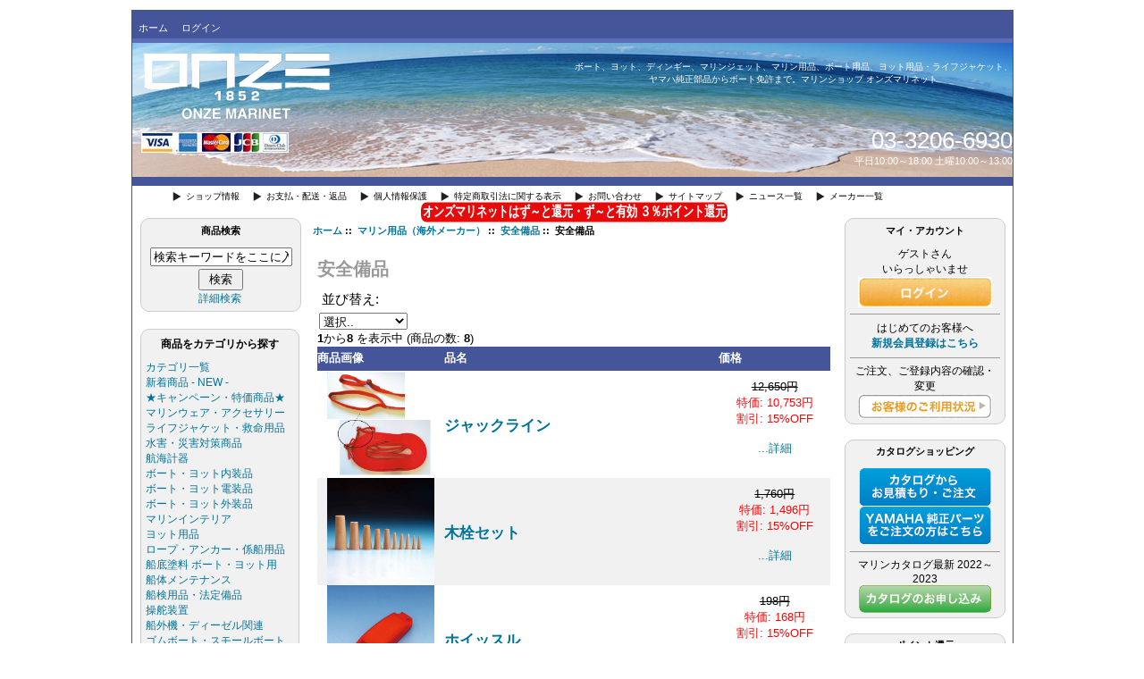

--- FILE ---
content_type: text/html; charset=UTF-8
request_url: https://www.onze.co.jp/index.php?main_page=index&cPath=170_758_761
body_size: 15302
content:
<!DOCTYPE html PUBLIC "-//W3C//DTD XHTML 1.0 Transitional//EN" "http://www.w3.org/TR/xhtml1/DTD/xhtml1-transitional.dtd">
<html xmlns="http://www.w3.org/1999/xhtml" dir="ltr" lang="ja">
    <head>
        <title>安全備品[170_758_761] : ボート・ヨット・マリン用品の通販　マリンショップ オンズマリネット(ONZE Marinet)</title>
        <meta http-equiv="Content-Type" content="text/html; charset=UTF-8" />
        <meta name="keywords" content="安全備品,マリン,ボート,ヨット,船底塗料,航海計器,ロープ,ライフジャケット,マリンウェア,ヤマハ,プラスチモ,Gill,ギル," />
        <meta name="description" content="ボート・ヨット・マリン用品の通販　マリンショップ オンズマリネット(ONZE Marinet) : 安全備品[170_758_761] " />
        <meta http-equiv="imagetoolbar" content="no" />
        <meta name="author" content="The Zen Cart&reg; Team and others" />
        <meta name="generator" content="shopping cart program by Zen Cart&reg;, http://www.zen-cart.com eCommerce" />
        <meta name="viewport" content="width=device-width, initial-scale=1.0"/>
            <meta name="HandheldFriendly" content="True">
                        
            <base href="https://www.onze.co.jp/" />
            			  
			  <!-- jQuery -->
        <script src="includes/templates/basic/jscript/jquery-3.3.1.min.js"></script>
        <!--jQuery Migrateを有効化-->
        <script src="includes/templates/basic/jscript/jquery-migrate-3.3.1.min.js" onload="$(function() {
		  // tpl_header.php BOF
		  $('#menu-icon').on('click', function() {
            $('#navigationul ul').slideToggle();
			$('#navigationul #navMainSearch').slideToggle();
			$('#nav-categories').toggle();
			$('#nav-manufacturers').toggle();
		  });
		  // カテゴリ一覧とメーカー一覧をモーダル表示
		  $('.open-popup-link').magnificPopup({
			type:'inline',
			midClick: true // Allow opening popup on middle mouse click. Always set it to true if you don't provide alternative source in href.
		  });
		  // 画像をライトボックス風に
		  $('.image-link').magnificPopup({type:'image'});
		  // tpl_header.php EOF
          // tpl_ezpages_bar_header.php BOF
            $('#toggle').click(function(){
                $('#menu').slideToggle();
                return false;
            });
            $(window).resize(function(){
                var win = $(window).width();
                var p = 768;
                if(win > p){
                    $('#menu').show();
                }
            });
          // tpl_ezpages_bar_header.php EOF
          // tpl_modules_create_account.php EOF

          // 国選択 非表示
            $('form label[for=country]').hide();
            $('form #country').hide();
            $('form #country').next('span').hide();
            // 全角→半角
            // https://xnonce.com/javascript%E3%81%AB%E3%82%88%E3%82%8B%E5%85%A8%E8%A7%92-%E5%8D%8A%E8%A7%92%E5%A4%89%E6%8F%9B/
            $(document).on('change click blur', '#postcode', function() {
                $(this).val(numberAndHyphen($(this).val()));
            });
            $(document).on('change click blur', '#telephone', function() {
                $(this).val(numberAndHyphen($(this).val()));
            });
            /**
             * 半角に変換後、数字とハイフンだけにする
             */
            function numberAndHyphen(t) {
                return (hankaku(t)).replace(/[ー－―～＿]+/g, '-').replace(/[^0-9\-]/g, '');
            }
            /**
             * できるだけ半角にする
             */
            function hankaku(t) {
                return (t + '').replace(/[！-～]/g, function(s) {
                return String.fromCharCode(s.charCodeAt(0) - 0xFEE0);
                });
            }
          // tpl_modules_create_account.php EOF
          // for QRCODE BOF
          var url = location.href
          $('#qrcode').qrcode({width: 165, height: 165, text: url});
          // for QRCODE EOF
          // tpl_footer.php BOF
            var pagetop = $('#scroll_to_top');
            $(window).scroll(function () {
            if ($(this).scrollTop() > 100) {
                    pagetop.fadeIn();
            } else {
                    pagetop.fadeOut();
                    }
            });
            pagetop.click(function () {
                $('body, html').animate({ scrollTop: 0 }, 500);
                    return false;
            });
          // tpl_footer.php EOF
          // tpl_main_page.php BOF
            var w = $(window).width();
            var x = 767;
            if (w <= x) {
                // ブラウザ幅が767px以下の場合
                $('table').each(function(index, element) {
                    console.log(index + ': ' + $(element).width());
                    // table-wrapで囲んでスクロール可能とする
                    $('table:not(.table-wrap table)').wrap('<div class=\'table-wrap\'></div>');
                });
            }
          // tpl_main_page.php EOF
        })"></script>
             <link rel="stylesheet" type="text/css" href="includes/templates/basic/css/style_imagehover.css" />
<link rel="stylesheet" type="text/css" href="includes/templates/basic/css/style_magnific-popup-add.css" />
<link rel="stylesheet" type="text/css" href="includes/templates/basic/css/style_magnific-popup.css" />
<link rel="stylesheet" type="text/css" href="includes/templates/basic/css/style_responsive-tables.css" />
<link rel="stylesheet" type="text/css" href="includes/templates/basic/css/style_tableclass.css" />
<link rel="stylesheet" type="text/css" href="includes/templates/basic/css/stylesheet.css" />
<link rel="stylesheet" type="text/css" href="includes/templates/basic/css/stylesheet_css_buttons.css" />
<link rel="stylesheet" type="text/css" href="includes/templates/basic/css/stylesheet_ezpages_improved_menus.css" />
<link rel="stylesheet" type="text/css" href="includes/templates/basic/css/stylesheet_ezpages_topmenu.css" />
<link rel="stylesheet" type="text/css" href="includes/templates/basic/css/stylesheet_responsive.css" />
<link rel="stylesheet" type="text/css" media="print" href="includes/templates/basic/css/print_stylesheet.css" />
<script defer type="text/javascript" src="includes/templates/basic/jscript/jscript_ajaxzip3.js"></script>
<script defer type="text/javascript" src="includes/templates/basic/jscript/jscript_imagehover.js"></script>
<script defer type="text/javascript" src="includes/templates/basic/jscript/jscript_jquery.magnific-popup.js"></script>
<script defer type="text/javascript" src="includes/templates/basic/jscript/jscript_jquery.qrcode.min.js"></script>
<script defer type="text/javascript" src="includes/templates/basic/jscript/jscript_responsive-tables.js"></script>
            <!-- Global site tag (gtag.js) - Google Analytics -->
            <script async src="https://www.googletagmanager.com/gtag/js?id=G-LD8D9QVRTR"></script>
            <script>
                window.dataLayer = window.dataLayer || [];
                function gtag(){dataLayer.push(arguments);}
                gtag('js', new Date());
                                    gtag('config', 'G-LD8D9QVRTR');
                                        gtag('config', 'UA-49032991-1');
                        //--></script>

<script type="application/ld+json" title="schemaOrganisation">
{
  "@context": "http://schema.org",
  "@type": "Organization",
  "url": "https://www.onze.co.jp",
  "logo": "",
  "contactPoint" : [{
    "@type" : "ContactPoint",
    "telephone" : "",
    "contactType" : "customer service"
     }],
"sameAs" : ["https://www.onze.co.jp/index.php?main_page=contact_us"
         ],
     "address": {
            "@type": "PostalAddress",
   "streetAddress" : "",
  "addressLocality": "",
    "addressRegion": "",
       "postalCode": "",
  "addressCountry" : ""
        }
}

        </script>
                    <script type="application/ld+json" title="schemaBreadcrumb">
{
  "@context": "http://schema.org",
  "@type": "BreadcrumbList",
  "itemListElement": [
  {
    "@type": "ListItem",
    "position": 1,
    "item": {
      "@id": "https://www.onze.co.jp/index.php?main_page=index",
      "name": "\u30db\u30fc\u30e0"
     }
  },
  {
    "@type": "ListItem",
    "position": 2,
    "item": {
      "@id": "https://www.onze.co.jp/index.php?main_page=index&amp;cPath=170",
      "name": "\u30de\u30ea\u30f3\u7528\u54c1\uff08\u6d77\u5916\u30e1\u30fc\u30ab\u30fc\uff09"
     }
  },
  {
    "@type": "ListItem",
    "position": 3,
    "item": {
      "@id": "https://www.onze.co.jp/index.php?main_page=index&amp;cPath=170_758",
      "name": "\u5b89\u5168\u5099\u54c1"
     }
  },
  {
    "@type": "ListItem",
    "position": 4,
    "item": {
      "@id": "https://www.onze.co.jp/index.php?main_page=index&amp;cPath=170_758_761",
      "name": "\u5b89\u5168\u5099\u54c1"
     }
  }
]
}

            </script>
            <!-- Facebook structured data general-->
        <meta property="og:title" content="安全備品[170_758_761] : ボート・ヨット・マリン用品の通販　マリンショップ オンズマリネット(ONZE Marinet)" />
<meta property="og:site_name" content="オンズマリネット" />
<meta property="og:url" content="" />
<meta property="og:locale" content="" />
                <meta property="og:locale:alternate" content="" />
            <meta property="og:image" content="https://www.onze.co.jp/images/kojima/whistle.jpg" />
<meta property="og:image:url" content="https://www.onze.co.jp/images/kojima/whistle.jpg" />
<meta property="og:image:type" content="image/jpeg" />
<meta property="og:image:width" content="150" />
<meta property="og:image:height" content="82" />
<meta property="og:description" content="ボート・ヨット・マリン用品の通販　マリンショップ オンズマリネット(ONZE Marinet) : 安全備品[170_758_761] " />
    <meta property="og:type" content="business.business" />
                                <meta property="business:contact_data:website" content="https://www.onze.co.jp" />
<!-- eof Facebook structured data general-->
<!-- Twitter Card markup -->
<meta name="twitter:card" content="summary_large_image" />
<meta name="twitter:site" content="" />
<meta name="twitter:title" content="安全備品[170_758_761] : ボート・ヨット・マリン用品の通販　マリンショップ オンズマリネット(ONZE Marinet)" />
<meta name="twitter:description" content="ボート・ヨット・マリン用品の通販　マリンショップ オンズマリネット(ONZE Marinet) : 安全備品[170_758_761] " />
<meta name="twitter:image" content="https://www.onze.co.jp/images/kojima/whistle.jpg" />
<meta name="twitter:image:alt" content="安全備品" />
<meta name="twitter:url" content="" />
<meta name="twitter:domain" content="https://www.onze.co.jp" />
<!-- eof Twitter Card markup -->

<link rel="stylesheet" type="text/css" href="includes/templates/basic/css/zen_lightbox.css"><script language="javascript" type="text/javascript"><!--
/*
	Slimbox v2.04 - The ultimate lightweight Lightbox clone for jQuery
	(c) 2007-2010 Christophe Beyls <http://www.digitalia.be>
	MIT-style license.
*/
    window.onload = function(){
        /** jQueryの処理 */
        eval(function(p,a,c,k,e,r){e=function(c){return(c<a?'':e(parseInt(c/a)))+((c=c%a)>35?String.fromCharCode(c+29):c.toString(36))};if(!''.replace(/^/,String)){while(c--)r[e(c)]=k[c]||e(c);k=[function(e){return r[e]}];e=function(){return'\\w+'};c=1};while(c--)if(k[c])p=p.replace(new RegExp('\\b'+e(c)+'\\b','g'),k[c]);return p}('(3(w){5 E=w(18),u,f,F=-1,n,x,D,v,y,L,r,m=!18.23,s=[],l=1r.24,k={},t=1f 19(),J=1f 19(),H,a,g,p,I,d,G,c,A,K;w(3(){w("25").1a(w([H=w(\'<Z 9="26" />\').12(C)[0],a=w(\'<Z 9="28" />\')[0],G=w(\'<Z 9="29" />\')[0]]).6("16","1s"));g=w(\'<Z 9="1t" />\').1u(a).1a(p=w(\'<Z 11="1g: 2a;" />\').1a([I=w(\'<a 9="2b" 1b="#" />\').12(B)[0],d=w(\'<a 9="2c" 1b="#" />\').12(e)[0]])[0])[0];c=w(\'<Z 9="2d" />\').1u(G).1a([w(\'<a 9="2e" 1b="#" />\').12(C)[0],A=w(\'<Z 9="2f" />\')[0],K=w(\'<Z 9="2g" />\')[0],w(\'<Z 11="2h: 2i;" />\')[0]])[0]});w.1h=3(O,N,M){u=w.2j({17:1i,1v:0.8,1j:1c,1k:1c,1l:"2k",1w:1x,1y:1x,1z:1c,1A:1c,1B:"19 {x} 2l {y}",1C:[27,2m,2n],1D:[2o,2p],1E:[2q,2r]},M);4(2s O=="2t"){O=[[O,N]];N=0}y=E.1F()+(E.X()/2);L=u.1w;r=u.1y;w(a).6({1d:1G.1H(0,y-(r/2)),Y:L,X:r,1m:-L/2}).1n();v=m||(H.1I&&(H.1I.1g!="2u"));4(v){H.11.1g="2v"}w(H).6("1J",u.1v).1K(u.1j);z();j(1);f=O;u.17=u.17&&(f.13>1);7 b(N)};w.2w.1h=3(M,P,O){P=P||3(Q){7[Q.1b,Q.2x]};O=O||3(){7 1L};5 N=1M;7 N.1N("12").12(3(){5 S=1M,U=0,T,Q=0,R;T=w.2y(N,3(W,V){7 O.2z(S,W,V)});2A(R=T.13;Q<R;++Q){4(T[Q]==S){U=Q}T[Q]=P(T[Q],Q)}7 w.1h(T,U,M)})};3 z(){5 N=E.2B(),M=E.Y();w([a,G]).6("1O",N+(M/2));4(v){w(H).6({1O:N,1d:E.1F(),Y:M,X:E.X()})}}3 j(M){4(M){w("2C").2D(m?"2E":"2F").1P(3(O,P){s[O]=[P,P.11.10];P.11.10="1e"})}1o{w.1P(s,3(O,P){P[0].11.10=P[1]});s=[]}5 N=M?"2G":"1N";E[N]("2H 2I",z);w(1r)[N]("2J",o)}3 o(O){5 N=O.2K,M=w.2L;7(M(N,u.1C)>=0)?C():(M(N,u.1E)>=0)?e():(M(N,u.1D)>=0)?B():1Q}3 B(){7 b(x)}3 e(){7 b(D)}3 b(M){4(M>=0){F=M;n=f[F][0];x=(F||(u.17?f.13:0))-1;D=((F+1)%f.13)||(u.17?0:-1);q();a.1R="2M";k=1f 19();k.1S=i;k.14=n}7 1i}3 i(){a.1R="";5 b=18.2N-15;5 c=18.2O-20;5 e=(b>c)?c:b;5 j=k.Y;5 l=k.X;4(j>l){l=e*l/j;j=e}1o{j=e*j/l;l=e}4(k.Y>j||k.X>l){$(g).6({1T:"1U("+n+")",2P:""+j+"1V "+l+"1V",10:"1e",16:"2Q"});$(p).Y(j);$([p,I,d]).X(l)}1o{$(g).6({1T:"1U("+n+")",10:"1e",16:""});$(p).Y(k.Y);$([p,I,d]).X(k.X)}$(\'#1t\').6(\'2R-2S\',\'2T\');w(A).1W(f[F][1]||"");w(K).1W((((f.13>1)&&u.1B)||"").1X(/{x}/,F+1).1X(/{y}/,f.13));4(x>=0){t.14=f[x][0]}4(D>=0){J.14=f[D][0]}L=g.1Y;r=g.1p;5 M=1G.1H(0,y-(r/2));4(a.1p!=r){w(a).1q({X:r,1d:M},u.1k,u.1l)}4(a.1Y!=L){w(a).1q({Y:L,1m:-L/2},u.1k,u.1l)}w(a).2U(3(){w(G).6({Y:L,1d:M+r,1m:-L/2,10:"1e",16:""});w(g).6({16:"1s",10:"",1J:""}).1K(u.1z,h)})}3 h(){4(x>=0){w(I).1n()}4(D>=0){w(d).1n()}w(c).6("1Z",-c.1p).1q({1Z:0},u.1A);G.11.10=""}3 q(){k.1S=1Q;k.14=t.14=J.14=n;w([a,g,c]).21(1L);w([I,d,g,G]).22()}3 C(){4(F>=0){q();F=x=D=-1;w(a).22();w(H).21().2V(u.1j,j)}7 1i}})(2W);',62,183,'|||function|if|var|css|return||id||||||||||||||||||||||||||||||||||||||||||||||||||height|width|div|visibility|style|click|length|src||display|loop|window|Image|append|href|400|top|hidden|new|position|slimbox|false|overlayFadeDuration|resizeDuration|resizeEasing|marginLeft|show|else|offsetHeight|animate|document|none|lbImage|appendTo|overlayOpacity|initialWidth|250|initialHeight|imageFadeDuration|captionAnimationDuration|counterText|closeKeys|previousKeys|nextKeys|scrollTop|Math|max|currentStyle|opacity|fadeIn|true|this|unbind|left|each|null|className|onload|backgroundImage|url|px|html|replace|offsetWidth|marginTop||stop|hide|XMLHttpRequest|documentElement|body|lbOverlay||lbCenter|lbBottomContainer|relative|lbPrevLink|lbNextLink|lbBottom|lbCloseLink|lbCaption|lbNumber|clear|both|extend|swing|of|88|67|37|80|39|78|typeof|string|fixed|absolute|fn|title|grep|call|for|scrollLeft|object|add|select|embed|bind|scroll|resize|keydown|which|inArray|lbLoading|innerWidth|innerHeight|backgroundSize|block|background|size|contain|queue|fadeOut|jQuery'.split('|'),0,{}))
// AUTOLOAD CODE BLOCK (MAY BE CHANGED OR REMOVED)
        if (!/android|iphone|ipod|series60|symbian|windows ce|blackberry/i.test(navigator.userAgent)) {
            jQuery(function($) {
                $("a[rel^='lightbox']").slimbox({/* Put custom options here */

                    loop: false,
                    initialWidth: 100, //1024
                    initialHeight: 100, //768
                    overlayOpacity: 0.8,
                    overlayFadeDuration: 800,
                    resizeDuration: 400,
                    resizeEasing: "easeOutElastic",
                    imageFadeDuration: 400,
                    counterText: "<strong>{x}</strong> of <strong>{y}</strong>",
                    previousKeys: [37, 80, 16],
                    nextKeys: [39, 78, 17],
                    closeKeys: [27, 70],
                    captionAnimationDuration: 0,

                }, null, function(el) {
                    return (this == el) || ((this.rel.length > 8) && (this.rel == el.rel));
                });
            });
        }
        jQuery(function($) {
            $("a[rel^='lightbox']").slimbox({overlayOpacity:0.8,overlayFadeDuration:400,resizeDuration:400,resizeTransition:false,initialWidth:250,initialHeight:250,imageFadeDuration:400,captionAnimationDuration:400,counterText:"Image {x} of {y}",closeKeys:[27,88,67],previousKeys:[37,80],nextKeys:[39,78]}, function(el)
            {
                return [el.href, el.title /* + '<br /><a href="' + el.href + '">Download this image</a>'*/];
            }, function(el) {
                return (this == el) || ((this.rel.length > 8) && (this.rel == el.rel));
            });
                    });
    };

//--></script>
			<!--
			<link href= "/201506/footable-standalone/css/footable.standalone.css" type="text/css" rel="stylesheet">
			<script src="/201506/footable-standalone/js/footable.js" type="text/javascript"></script>
			<!--
			<link href= "/201506/basictable-master/basictable.css" type="text/css" rel="stylesheet">
			<script src="/201506/basictable-master/jquery.basictable.js" type="text/javascript"></script>
			-->
    </head>

<body id="indexBody">
    
    <div id="mainWrapper">
        


<!--bof-header logo and navigation display-->

    <div id="headerWrapper">
        <div id="nav-categories"><a href="#categories-popup" class="open-popup-link">カテゴリ一覧</a></div>
		<div id="nav-manufacturers"><a href="#manufacturers-popup" class="open-popup-link">メーカー一覧</a></div>
		<!--bof-navigation display-->
        <div id="navMainWrapper">
            <div id="navMain">
			
                <nav id="navigationul">
                    <div id="menu-icon">Menu</div>
					<ul class="back">
                        <li><a href="https://www.onze.co.jp/">ホーム</a></li>
                                                        <li><a href="https://www.onze.co.jp/index.php?main_page=login">ログイン</a></li>
                            
    						<!--
						<li id="nav-categories"><a href="#categories-popup" class="open-popup-link">カテゴリ一覧</a></li>
						<li id="nav-manufacturers"><a href="#manufacturers-popup" class="open-popup-link">メーカー一覧</a></li>
						-->
					</ul>			
					</nav>
            </div>

        </div>
        <!--eof-navigation display-->
		  <div class="clear"></div>

        <!--bof-branding display-->
        <div id="logoWrapper">
            <div id="logo"><a href="https://www.onze.co.jp/"><img src="includes/templates/basic/images/logo.png" alt="マリンショップ オンズマリネット" title=" マリンショップ オンズマリネット " width="213" height="80" /></a>				<div class="hide_on_mobile" style="padding-top:10px;"><img src="includes/templates/basic/images/card-logo.jpg" alt="card" title=" card " /></div>				</div>
                                <div id="taglineWrapper"  class="hide_on_mobile">
                                            <div id="tagline">ボート、ヨット、ディンギー、マリンジェット、マリン用品、ボート用品、ヨット用品・ライフジャケット、ヤマハ純正部品からボート免許まで。マリンショップ オンズマリネット</div>
                                                            </div>
    					<div id="header_shop_info">
						<div id="telno">03-3206-6930</div>
						<div id="opentime">平日10:00～18:00 土曜10:00～13:00</div>
					</div>
            <div id="navMainSearch"><form name="quick_find_header" action="https://www.onze.co.jp/index.php?main_page=advanced_search_result" method="get"><input type="hidden" name="main_page" value="advanced_search_result" /><input type="hidden" name="search_in_description" value="1" /><input type="text" name="keyword" size="50" maxlength="80" value="検索キーワードをここに入力してください" onfocus="if (this.value == '検索キーワードをここに入力してください') this.value = '';" onblur="if (this.value == '') this.value = '検索キーワードをここに入力してください';" />&nbsp;<input type="submit" value="検索" style="width: 60px" /></form></div>
        </div>
        <div class="clear"></div>
        <!--eof-branding display-->

        <!--eof-header logo and navigation display-->
        <!--bof-optional categories tabs navigation display-->
            <!--eof-optional categories tabs navigation display-->


        <!--bof-header ezpage links-->
                    <div id="navEZPagesTop">
	<div id="toggle"><a href="#">ショップ情報・お問い合わせはこちら</a></div>
	<ul id="menu">
<li><a href="https://www.onze.co.jp/index.php?main_page=page&amp;id=8&amp;chapter=10">ショップ情報</a></li>
<li><a href="https://www.onze.co.jp/index.php?main_page=page&amp;id=9&amp;chapter=10">お支払・配送・返品</a></li>
<li><a href="https://www.onze.co.jp/index.php?main_page=privacy">個人情報保護</a></li>
<li><a href="https://www.onze.co.jp/index.php?main_page=page&amp;id=11&amp;chapter=10">特定商取引法に関する表示</a></li>
<li><a href="https://www.onze.co.jp/index.php?main_page=contact_us">お問い合わせ</a></li>
<li><a href="https://www.onze.co.jp/index.php?main_page=site_map">サイトマップ</a></li>
<li><a href="http://www.onze.co.jp/index.php?main_page=news_manager_all_news">ニュース一覧</a></li>
<li><a href="https://www.onze.co.jp/index.php?main_page=manufacturers">メーカー一覧</a></li>
</ul></div><br class="clearBoth" />
            <!--eof-header ezpage links-->

    </div>	

        <div id="contentMainWrapper">

        <div id="centercontent">
        <div style="margin-top:2px; text-align: center;">
	<a href="https://www.onze.co.jp/index.php?main_page=page&amp;id=17" style="text-decoration:none;"><span onmouseout="this.style.backgroundColor='red'" onmouseover="this.style.backgroundColor='skyblue'" style="font-size:1.1em; padding:0 2px; white-space:nowrap; border:solid 0px; border-radius: 0.5em; color:#ffffff; background-color:#e60a0a; font-weight:bold; display:inline-block; transform:scale(1, 1.3);">オンズマリネットはず～と還元・ず～と有効 ３％ポイント還元</span></a></div>
                <!-- bof  breadcrumb -->
                                    <div id="navBreadCrumb">  <a href="https://www.onze.co.jp/">ホーム</a>&nbsp;::&nbsp;
  <a href="https://www.onze.co.jp/index.php?main_page=index&amp;cPath=170">マリン用品（海外メーカー）</a>&nbsp;::&nbsp;
  <a href="https://www.onze.co.jp/index.php?main_page=index&amp;cPath=170_758">安全備品</a>&nbsp;::&nbsp;
安全備品
</div>
                                <!-- eof breadcrumb -->

                
            <!-- bof upload alerts -->
                        <!-- eof upload alerts -->

            <div class="centerColumn" id="indexProductList">

<h1 id="productListHeading">安全備品</h1>




<form name="filter" action="https://www.onze.co.jp/index.php?main_page=index" method="get"><input type="hidden" name="main_page" value="index" /><input type="hidden" name="cPath" value="170_758_761" /><input type="hidden" name="sort" value="2a" /><label for="productListingSorter" class="inputLabel" style="float:none">並び替え: </label><select name="product_listing_sorter_id" id="productListingSorter" onchange="this.form.submit()">
  <option value="0" selected="selected">選択..</option>
  <option value="1">新着順</option>
  <option value="2">商品名 (昇順)</option>
  <option value="3">商品名 (降順)</option>
  <option value="4">価格 (安い順)</option>
  <option value="5">価格 (高い順)</option>
  <option value="6">メーカー順</option>
  <option value="7">人気順</option>
</select>
</form>
<br class="clearBoth" />

<div id="productListing">

<div id="productsListingTopNumber" class="navSplitPagesResult back"><strong>1</strong>から<strong>8</strong> を表示中 (商品の数: <strong>8</strong>)</div>
<div id="productsListingListingTopLinks" class="navSplitPagesLinks forward">
     &nbsp;</div>
<br class="clearBoth" />

<table width="100%" border="0" cellspacing="0" cellpadding="0" id="cat170_758_761Table" class="tabTable">
  <tr  class="productListing-rowheading">
   <th class="productListing-heading" align="center" scope="col" id="listCell0-0">商品画像</th>
   <th class="productListing-heading" scope="col" id="listCell0-1">品名</th>
   <th class="productListing-heading" align="right" width="125" scope="col" id="listCell0-2">価格</th>
  </tr>
  <tr  class="productListing-odd">
   <td class="productListing-data" align="center"><a href="https://www.onze.co.jp/index.php?main_page=product_info&amp;cPath=170_758_761&amp;products_id=5320"><img src="images/kojima/136397851.jpg" alt="ジャックライン" title=" ジャックライン " width="120" height="120" class="listingProductImage" /></a></td>
   <td class="productListing-data"><h3 class="itemTitle"><a href="https://www.onze.co.jp/index.php?main_page=product_info&amp;cPath=170_758_761&amp;products_id=5320">ジャックライン</a></h3><div class="listingDescription"></div></td>
   <td class="productListing-data" align="right"><span class="normalprice">12,650円 </span><br /><span class="productSalePrice">特価:&nbsp;10,753円</span><span class="productPriceDiscount"><br />割引:&nbsp;15%OFF</span><br /><br /><a href="https://www.onze.co.jp/index.php?main_page=product_info&amp;cPath=170_758_761&amp;products_id=5320">...詳細</a><br /><br /></td>
  </tr>
  <tr  class="productListing-even">
   <td class="productListing-data" align="center"><a href="https://www.onze.co.jp/index.php?main_page=product_info&amp;cPath=170_758_761&amp;products_id=5321"><img src="images/kojima/142992602.jpg" alt="木栓セット" title=" 木栓セット " width="120" height="120" class="listingProductImage" /></a></td>
   <td class="productListing-data"><h3 class="itemTitle"><a href="https://www.onze.co.jp/index.php?main_page=product_info&amp;cPath=170_758_761&amp;products_id=5321">木栓セット</a></h3><div class="listingDescription"></div></td>
   <td class="productListing-data" align="right"><span class="normalprice">1,760円 </span><br /><span class="productSalePrice">特価:&nbsp;1,496円</span><span class="productPriceDiscount"><br />割引:&nbsp;15%OFF</span><br /><br /><a href="https://www.onze.co.jp/index.php?main_page=product_info&amp;cPath=170_758_761&amp;products_id=5321">...詳細</a><br /><br /></td>
  </tr>
  <tr  class="productListing-odd">
   <td class="productListing-data" align="center"><a href="https://www.onze.co.jp/index.php?main_page=product_info&amp;cPath=170_758_761&amp;products_id=5322"><img src="images/kojima/136397849.jpg" alt="ホイッスル" title=" ホイッスル " width="120" height="120" class="listingProductImage" /></a></td>
   <td class="productListing-data"><h3 class="itemTitle"><a href="https://www.onze.co.jp/index.php?main_page=product_info&amp;cPath=170_758_761&amp;products_id=5322">ホイッスル</a></h3><div class="listingDescription"></div></td>
   <td class="productListing-data" align="right"><span class="normalprice">198円 </span><br /><span class="productSalePrice">特価:&nbsp;168円</span><span class="productPriceDiscount"><br />割引:&nbsp;15%OFF</span><br /><br /><a href="https://www.onze.co.jp/index.php?main_page=product_info&amp;cPath=170_758_761&amp;products_id=5322">...詳細</a><br /><br /></td>
  </tr>
  <tr  class="productListing-even">
   <td class="productListing-data" align="center"><a href="https://www.onze.co.jp/index.php?main_page=product_info&amp;cPath=170_758_761&amp;products_id=5323"><img src="images/kojima/144219042.jpg" alt="パーソナル・リトリーバー" title=" パーソナル・リトリーバー " width="120" height="120" class="listingProductImage" /></a></td>
   <td class="productListing-data"><h3 class="itemTitle"><a href="https://www.onze.co.jp/index.php?main_page=product_info&amp;cPath=170_758_761&amp;products_id=5323">パーソナル・リトリーバー</a></h3><div class="listingDescription"></div></td>
   <td class="productListing-data" align="right"><span class="normalprice">29,700円 </span><br /><span class="productSalePrice">特価:&nbsp;25,245円</span><span class="productPriceDiscount"><br />割引:&nbsp;15%OFF</span><br /><br /><a href="https://www.onze.co.jp/index.php?main_page=product_info&amp;cPath=170_758_761&amp;products_id=5323">...詳細</a><br /><br /></td>
  </tr>
  <tr  class="productListing-odd">
   <td class="productListing-data" align="center"><a href="https://www.onze.co.jp/index.php?main_page=product_info&amp;cPath=170_758_761&amp;products_id=5324"><img src="images/kojima/136397843.jpg" alt="ライフスリング-2" title=" ライフスリング-2 " width="120" height="120" class="listingProductImage" /></a></td>
   <td class="productListing-data"><h3 class="itemTitle"><a href="https://www.onze.co.jp/index.php?main_page=product_info&amp;cPath=170_758_761&amp;products_id=5324">ライフスリング-2</a></h3><div class="listingDescription"></div></td>
   <td class="productListing-data" align="right"><span class="normalprice">33,000円 </span><br /><span class="productSalePrice">特価:&nbsp;28,050円</span><span class="productPriceDiscount"><br />割引:&nbsp;15%OFF</span><br /><br /><a href="https://www.onze.co.jp/index.php?main_page=product_info&amp;cPath=170_758_761&amp;products_id=5324">...詳細</a><br /><br /></td>
  </tr>
  <tr  class="productListing-even">
   <td class="productListing-data" align="center"><a href="https://www.onze.co.jp/index.php?main_page=product_info&amp;cPath=170_758_761&amp;products_id=113"><img src="images/kojima/KO_330084.jpg" alt="ライフスリング-3 & ハードケース" title=" ライフスリング-3 & ハードケース " width="120" height="120" class="listingProductImage" /></a></td>
   <td class="productListing-data"><h3 class="itemTitle"><a href="https://www.onze.co.jp/index.php?main_page=product_info&amp;cPath=170_758_761&amp;products_id=113">ライフスリング-3 & ハードケース</a></h3><div class="listingDescription"></div></td>
   <td class="productListing-data" align="right"><span class="normalprice">200,530円 </span><br /><span class="productSalePrice">特価:&nbsp;190,504円</span><span class="productPriceDiscount"><br />割引:&nbsp;5%OFF</span><br /><br /><a href="https://www.onze.co.jp/index.php?main_page=product_info&amp;cPath=170_758_761&amp;products_id=113">...詳細</a><br /><br /></td>
  </tr>
  <tr  class="productListing-odd">
   <td class="productListing-data" align="center"><a href="https://www.onze.co.jp/index.php?main_page=product_info&amp;cPath=170_758_761&amp;products_id=5325"><img src="images/kojima/220-330086.jpg" alt="ヒービングライン" title=" ヒービングライン " width="100" height="74" class="listingProductImage" /></a></td>
   <td class="productListing-data"><h3 class="itemTitle"><a href="https://www.onze.co.jp/index.php?main_page=product_info&amp;cPath=170_758_761&amp;products_id=5325">ヒービングライン</a></h3><div class="listingDescription"></div></td>
   <td class="productListing-data" align="right"><span class="normalprice">8,250円 </span><br /><span class="productSalePrice">特価:&nbsp;7,013円</span><span class="productPriceDiscount"><br />割引:&nbsp;15%OFF</span><br /><br /><a href="https://www.onze.co.jp/index.php?main_page=product_info&amp;cPath=170_758_761&amp;products_id=5325">...詳細</a><br /><br /></td>
  </tr>
  <tr  class="productListing-even">
   <td class="productListing-data" align="center"><a href="https://www.onze.co.jp/index.php?main_page=product_info&amp;cPath=170_758_761&amp;products_id=5326"><img src="images/kojima/218-226130.jpg" alt="レールマウントブイホルダー" title=" レールマウントブイホルダー " width="100" height="120" class="listingProductImage" /></a></td>
   <td class="productListing-data"><h3 class="itemTitle"><a href="https://www.onze.co.jp/index.php?main_page=product_info&amp;cPath=170_758_761&amp;products_id=5326">レールマウントブイホルダー</a></h3><div class="listingDescription"></div></td>
   <td class="productListing-data" align="right"><span class="normalprice">3,520円 </span><br /><span class="productSalePrice">特価:&nbsp;2,992円</span><span class="productPriceDiscount"><br />割引:&nbsp;15%OFF</span><br /><br /><a href="https://www.onze.co.jp/index.php?main_page=product_info&amp;cPath=170_758_761&amp;products_id=5326">...詳細</a><br /><br /></td>
  </tr>
 
</table>
<div id="productsListingBottomNumber" class="navSplitPagesResult back"><strong>1</strong>から<strong>8</strong> を表示中 (商品の数: <strong>8</strong>)</div>
<div  id="productsListingListingBottomLinks" class="navSplitPagesLinks forward">
     &nbsp;</div>
<br class="clearBoth" />

</div>









<!-- bof: whats_new -->
<!-- eof: whats_new -->




<!-- bof: specials -->
<!-- eof: specials -->




<!-- bof: featured products  -->
<!-- eof: featured products  -->





</div>

            </div>
            
            

                

                <div id="navColumnOne" class="columnLeft">
                                        <div id="navColumnOneWrapper" style="width: 173px"><!--// bof: search //-->
<div class="leftBoxContainer" id="search" style="width: 173px">
<h3 class="leftBoxHeading" id="searchHeading"><label>商品検索</label></h3>
<div id="searchContent" class="sideBoxContent centeredContent"><form name="quick_find" action="https://www.onze.co.jp/index.php?main_page=advanced_search_result" method="get"><input type="hidden" name="main_page" value="advanced_search_result" /><input type="hidden" name="search_in_description" value="1" /><input type="text" name="keyword" size="18" maxlength="100" style="width: 90%" value="検索キーワードをここに入力してください" onfocus="if (this.value == '検索キーワードをここに入力してください') this.value = '';" /><br /><input type="submit" value="検索" style="width: 50px" /><br /><a href="https://www.onze.co.jp/index.php?main_page=advanced_search">詳細検索</a></form></div></div>
<!--// eof: search //-->

<!--// bof: ezpages //-->
<div class="leftBoxContainer" id="ezpages" style="width: 173px">
<h3 class="leftBoxHeading" id="ezpagesHeading">重要なリンク</h3>
<div id="ezpagesContent" class="sideBoxContent">
<ul class="ezpagesList">
  <li class="ezpagesSubhead"><h4>商品をカテゴリから探す</h4></li>
  <li class="ezpagesLink"><a href="https://www.onze.co.jp/index.php?main_page=index&amp;cPath=0">カテゴリ一覧</a>
</li>
  <li class="ezpagesLink"><a href="http://www.onze.co.jp/index.php?main_page=products_new">新着商品 - NEW -</a>
</li>
  <li class="ezpagesLink"><a href="https://www.onze.co.jp/index.php?main_page=index&amp;cPath=478">★キャンペーン・特価商品★</a>
</li>
  <li class="ezpagesLink"><a href="http://www.onze.co.jp/index.php?main_page=index&cPath=34">マリンウェア・アクセサリー</a>
</li>
  <li class="ezpagesLink"><a href="http://www.onze.co.jp/index.php?main_page=index&cPath=2">ライフジャケット・救命用品</a>
</li>
  <li class="ezpagesLink"><a href="http://www.onze.co.jp/index.php?main_page=index&cPath=554">水害・災害対策商品</a>
</li>
  <li class="ezpagesLink"><a href="http://www.onze.co.jp/index.php?main_page=index&cPath=19">航海計器</a>
</li>
  <li class="ezpagesLink"><a href="http://www.onze.co.jp/index.php?main_page=index&cPath=47">ボート・ヨット内装品</a>
</li>
  <li class="ezpagesLink"><a href="http://www.onze.co.jp/index.php?main_page=index&cPath=13">ボート・ヨット電装品</a>
</li>
  <li class="ezpagesLink"><a href="http://www.onze.co.jp/index.php?main_page=index&cPath=33">ボート・ヨット外装品</a>
</li>
  <li class="ezpagesLink"><a href="http://www.onze.co.jp/index.php?main_page=index&cPath=149">マリンインテリア</a>
</li>
  <li class="ezpagesLink"><a href="http://www.onze.co.jp/index.php?main_page=index&cPath=136">ヨット用品</a>
</li>
  <li class="ezpagesLink"><a href="http://www.onze.co.jp/index.php?main_page=index&cPath=20">ロープ・アンカー・係船用品</a>
</li>
  <li class="ezpagesLink"><a href="http://www.onze.co.jp/index.php?main_page=index&cPath=17">船底塗料 ボート・ヨット用</a>
</li>
  <li class="ezpagesLink"><a href="http://www.onze.co.jp/index.php?main_page=index&cPath=8">船体メンテナンス</a>
</li>
  <li class="ezpagesLink"><a href="https://www.onze.co.jp/index.php?main_page=index&cPath=161">船検用品・法定備品</a>
</li>
  <li class="ezpagesLink"><a href="http://www.onze.co.jp/index.php?main_page=index&cPath=137">操舵装置</a>
</li>
  <li class="ezpagesLink"><a href="http://www.onze.co.jp/index.php?main_page=index&cPath=18">船外機・ディーゼル関連</a>
</li>
  <li class="ezpagesLink"><a href="http://www.onze.co.jp/index.php?main_page=index&cPath=31">ゴムボート・スモールボート</a>
</li>
  <li class="ezpagesLink"><a href="http://www.onze.co.jp/index.php?main_page=index&cPath=209">トレーラー・ドーリー</a>
</li>
  <li class="ezpagesLink"><a href="http://www.onze.co.jp/index.php?main_page=index&cPath=46">フィッシング</a>
</li>
  <li class="ezpagesLink"><a href="http://www.onze.co.jp/index.php?main_page=index&cPath=32">マリンジェット用品</a>
</li>
  <li class="ezpagesLink"><a href="http://www.onze.co.jp/index.php?main_page=index&cPath=208">マリンプレイ用品</a>
</li>
  <li class="ezpagesLink"><a href="http://www.onze.co.jp/index.php?main_page=index&cPath=1">アウトドア</a>
</li>
  <li class="ezpagesLink"><a href="http://www.onze.co.jp/index.php?main_page=index&cPath=24">マリンカタログ</a>
</li>
  <li class="ezpagesLink"><a href="http://www.onze.co.jp/index.php?main_page=index&cPath=50">アウトレットコーナー</a>
</li>
</ul>
</div><div id="ezpagesContent2" class="sideBoxContent">
<ul class="ezpagesList">
  <li class="ezpagesSubhead"><h4>主要メーカーから探す</h4></li>
  <li class="ezpagesLink"><a href="https://www.onze.co.jp/index.php?main_page=manufacturers">メーカー一覧</a>
</li>
  <li class="ezpagesLink"><a href="https://www.onze.co.jp/index.php?main_page=index&cPath=957">GARMIN｜ガーミン</a>
</li>
  <li class="ezpagesLink"><a href="http://www.onze.co.jp/index.php?main_page=index&cPath=401">Gill ギル マリンウエアー</a>
</li>
  <li class="ezpagesLink"><a href="https://www.onze.co.jp/index.php?main_page=index&cPath=849">Dubarry　マリンシューズ</a>
</li>
  <li class="ezpagesLink"><a href="https://www.onze.co.jp/index.php?main_page=index&cPath=854">OVER BOARD オーバーボード</a>
</li>
  <li class="ezpagesLink"><a href="http://www.onze.co.jp/index.php?main_page=index&cPath=91">PLASTIMO プラスチモ</a>
</li>
  <li class="ezpagesLink"><a href="https://www.onze.co.jp/index.php?main_page=index&cPath=873">RONSTAN ロンスタン</a>
</li>
  <li class="ezpagesLink"><a href="http://www.onze.co.jp/index.php?main_page=index&cPath=270">シルバ/ネクサス</a>
</li>
  <li class="ezpagesLink"><a href="http://www.onze.co.jp/index.php?main_page=index&cPath=19_41_263">HONDEX 本多電子 GPS魚探</a>
</li>
  <li class="ezpagesLink"><a href="http://www.onze.co.jp/index.php?main_page=index&cPath=19_41_206">ヤマハ GPSプロッタ魚探</a>
</li>
  <li class="ezpagesLink"><a href="http://www.onze.co.jp/index.php?main_page=index&cPath=71">ヤマハ ボートオプション</a>
</li>
  <li class="ezpagesLink"><a href="http://www.onze.co.jp/index.php?main_page=index&cPath=313">ヤマハ マリン用品</a>
</li>
  <li class="ezpagesLink"><a href="https://www.onze.co.jp/index.php?main_page=index&cPath=964">YAMAHA ヤマハ バイクパーツ</a>
</li>
  <li class="ezpagesLink"><a href="https://www.onze.co.jp/index.php?main_page=page&amp;id=14&amp;chapter=1">YAMAHA マリンカウンター築地</a>
</li>
  <li class="ezpagesLink"><a href="https://www.onze.co.jp/index.php?main_page=index&cPath=31_172">アキレス ゴムボート</a>
</li>
  <li class="ezpagesLink"><a href="https://www.onze.co.jp/index.php?main_page=index&cPath=868">インターナショナル ヨットペイント</a>
</li>
  <li class="ezpagesLink"><a href="https://www.onze.co.jp/index.php?main_page=index&cPath=31_939">ジョイクラフト　ゴムボート</a>
</li>
  <li class="ezpagesLink"><a href="https://www.onze.co.jp/index.php?main_page=index&cPath=594">３Ｍ スリーエム</a>
</li>
  <li class="ezpagesLink"><a href="http://www.onze.co.jp/index.php?main_page=index&cPath=269">リガーマリンエンジニアリング</a>
</li>
  <li class="ezpagesLink"><a href="http://www.onze.co.jp/index.php?main_page=index&cPath=391">ニッパツ・メック マリンポンプ</a>
</li>
  <li class="ezpagesLink"><a href="http://www.onze.co.jp/index.php?main_page=index&cPath=151">ニッコー機材 マリン機材</a>
</li>
  <li class="ezpagesLink"><a href="http://www.onze.co.jp/index.php?main_page=index&cPath=542">日本救命器具</a>
</li>
  <li class="ezpagesLink"><a href="http://www.onze.co.jp/index.php?main_page=index&cPath=59">MARINCO コンセント・プラグ</a>
</li>
  <li class="ezpagesLink"><a href="http://www.onze.co.jp/index.php?main_page=index&cPath=202">poly-planar 防水スピーカー</a>
</li>
  <li class="ezpagesLink"><a href="http://www.onze.co.jp/index.php?main_page=index&cPath=537">伊吹工業 汽笛・ホーン</a>
</li>
  <li class="ezpagesLink"><a href="http://www.onze.co.jp/index.php?main_page=index&cPath=534">マリン用品（国内メーカー）</a>
</li>
  <li class="ezpagesLink"><a href="http://www.onze.co.jp/index.php?main_page=index&cPath=170">マリン用品（海外メーカー）</a>
</li>
</ul>
</div><div id="categories-popup" class="white-popup mfp-hide">
<ul class="ezpagesList">
  <li class="ezpagesSubhead"><h4>商品をカテゴリから探す</h4></li>
  <li class="ezpagesLink"><a href="https://www.onze.co.jp/index.php?main_page=index&amp;cPath=0">カテゴリ一覧</a>
</li>
  <li class="ezpagesLink"><a href="http://www.onze.co.jp/index.php?main_page=products_new">新着商品 - NEW -</a>
</li>
  <li class="ezpagesLink"><a href="https://www.onze.co.jp/index.php?main_page=index&amp;cPath=478">★キャンペーン・特価商品★</a>
</li>
  <li class="ezpagesLink"><a href="http://www.onze.co.jp/index.php?main_page=index&cPath=34">マリンウェア・アクセサリー</a>
</li>
  <li class="ezpagesLink"><a href="http://www.onze.co.jp/index.php?main_page=index&cPath=2">ライフジャケット・救命用品</a>
</li>
  <li class="ezpagesLink"><a href="http://www.onze.co.jp/index.php?main_page=index&cPath=554">水害・災害対策商品</a>
</li>
  <li class="ezpagesLink"><a href="http://www.onze.co.jp/index.php?main_page=index&cPath=19">航海計器</a>
</li>
  <li class="ezpagesLink"><a href="http://www.onze.co.jp/index.php?main_page=index&cPath=47">ボート・ヨット内装品</a>
</li>
  <li class="ezpagesLink"><a href="http://www.onze.co.jp/index.php?main_page=index&cPath=13">ボート・ヨット電装品</a>
</li>
  <li class="ezpagesLink"><a href="http://www.onze.co.jp/index.php?main_page=index&cPath=33">ボート・ヨット外装品</a>
</li>
  <li class="ezpagesLink"><a href="http://www.onze.co.jp/index.php?main_page=index&cPath=149">マリンインテリア</a>
</li>
  <li class="ezpagesLink"><a href="http://www.onze.co.jp/index.php?main_page=index&cPath=136">ヨット用品</a>
</li>
  <li class="ezpagesLink"><a href="http://www.onze.co.jp/index.php?main_page=index&cPath=20">ロープ・アンカー・係船用品</a>
</li>
  <li class="ezpagesLink"><a href="http://www.onze.co.jp/index.php?main_page=index&cPath=17">船底塗料 ボート・ヨット用</a>
</li>
  <li class="ezpagesLink"><a href="http://www.onze.co.jp/index.php?main_page=index&cPath=8">船体メンテナンス</a>
</li>
  <li class="ezpagesLink"><a href="https://www.onze.co.jp/index.php?main_page=index&cPath=161">船検用品・法定備品</a>
</li>
  <li class="ezpagesLink"><a href="http://www.onze.co.jp/index.php?main_page=index&cPath=137">操舵装置</a>
</li>
  <li class="ezpagesLink"><a href="http://www.onze.co.jp/index.php?main_page=index&cPath=18">船外機・ディーゼル関連</a>
</li>
  <li class="ezpagesLink"><a href="http://www.onze.co.jp/index.php?main_page=index&cPath=31">ゴムボート・スモールボート</a>
</li>
  <li class="ezpagesLink"><a href="http://www.onze.co.jp/index.php?main_page=index&cPath=209">トレーラー・ドーリー</a>
</li>
  <li class="ezpagesLink"><a href="http://www.onze.co.jp/index.php?main_page=index&cPath=46">フィッシング</a>
</li>
  <li class="ezpagesLink"><a href="http://www.onze.co.jp/index.php?main_page=index&cPath=32">マリンジェット用品</a>
</li>
  <li class="ezpagesLink"><a href="http://www.onze.co.jp/index.php?main_page=index&cPath=208">マリンプレイ用品</a>
</li>
  <li class="ezpagesLink"><a href="http://www.onze.co.jp/index.php?main_page=index&cPath=1">アウトドア</a>
</li>
  <li class="ezpagesLink"><a href="http://www.onze.co.jp/index.php?main_page=index&cPath=24">マリンカタログ</a>
</li>
  <li class="ezpagesLink"><a href="http://www.onze.co.jp/index.php?main_page=index&cPath=50">アウトレットコーナー</a>
</li>
</ul>
</div><div id="manufacturers-popup" class="white-popup mfp-hide">
<ul class="ezpagesList">
  <li class="ezpagesSubhead"><h4>主要メーカーから探す</h4></li>
  <li class="ezpagesLink"><a href="https://www.onze.co.jp/index.php?main_page=manufacturers">メーカー一覧</a>
</li>
  <li class="ezpagesLink"><a href="https://www.onze.co.jp/index.php?main_page=index&cPath=957">GARMIN｜ガーミン</a>
</li>
  <li class="ezpagesLink"><a href="http://www.onze.co.jp/index.php?main_page=index&cPath=401">Gill ギル マリンウエアー</a>
</li>
  <li class="ezpagesLink"><a href="https://www.onze.co.jp/index.php?main_page=index&cPath=849">Dubarry　マリンシューズ</a>
</li>
  <li class="ezpagesLink"><a href="https://www.onze.co.jp/index.php?main_page=index&cPath=854">OVER BOARD オーバーボード</a>
</li>
  <li class="ezpagesLink"><a href="http://www.onze.co.jp/index.php?main_page=index&cPath=91">PLASTIMO プラスチモ</a>
</li>
  <li class="ezpagesLink"><a href="https://www.onze.co.jp/index.php?main_page=index&cPath=873">RONSTAN ロンスタン</a>
</li>
  <li class="ezpagesLink"><a href="http://www.onze.co.jp/index.php?main_page=index&cPath=270">シルバ/ネクサス</a>
</li>
  <li class="ezpagesLink"><a href="http://www.onze.co.jp/index.php?main_page=index&cPath=19_41_263">HONDEX 本多電子 GPS魚探</a>
</li>
  <li class="ezpagesLink"><a href="http://www.onze.co.jp/index.php?main_page=index&cPath=19_41_206">ヤマハ GPSプロッタ魚探</a>
</li>
  <li class="ezpagesLink"><a href="http://www.onze.co.jp/index.php?main_page=index&cPath=71">ヤマハ ボートオプション</a>
</li>
  <li class="ezpagesLink"><a href="http://www.onze.co.jp/index.php?main_page=index&cPath=313">ヤマハ マリン用品</a>
</li>
  <li class="ezpagesLink"><a href="https://www.onze.co.jp/index.php?main_page=index&cPath=964">YAMAHA ヤマハ バイクパーツ</a>
</li>
  <li class="ezpagesLink"><a href="https://www.onze.co.jp/index.php?main_page=page&amp;id=14&amp;chapter=1">YAMAHA マリンカウンター築地</a>
</li>
  <li class="ezpagesLink"><a href="https://www.onze.co.jp/index.php?main_page=index&cPath=31_172">アキレス ゴムボート</a>
</li>
  <li class="ezpagesLink"><a href="https://www.onze.co.jp/index.php?main_page=index&cPath=868">インターナショナル ヨットペイント</a>
</li>
  <li class="ezpagesLink"><a href="https://www.onze.co.jp/index.php?main_page=index&cPath=31_939">ジョイクラフト　ゴムボート</a>
</li>
  <li class="ezpagesLink"><a href="https://www.onze.co.jp/index.php?main_page=index&cPath=594">３Ｍ スリーエム</a>
</li>
  <li class="ezpagesLink"><a href="http://www.onze.co.jp/index.php?main_page=index&cPath=269">リガーマリンエンジニアリング</a>
</li>
  <li class="ezpagesLink"><a href="http://www.onze.co.jp/index.php?main_page=index&cPath=391">ニッパツ・メック マリンポンプ</a>
</li>
  <li class="ezpagesLink"><a href="http://www.onze.co.jp/index.php?main_page=index&cPath=151">ニッコー機材 マリン機材</a>
</li>
  <li class="ezpagesLink"><a href="http://www.onze.co.jp/index.php?main_page=index&cPath=542">日本救命器具</a>
</li>
  <li class="ezpagesLink"><a href="http://www.onze.co.jp/index.php?main_page=index&cPath=59">MARINCO コンセント・プラグ</a>
</li>
  <li class="ezpagesLink"><a href="http://www.onze.co.jp/index.php?main_page=index&cPath=202">poly-planar 防水スピーカー</a>
</li>
  <li class="ezpagesLink"><a href="http://www.onze.co.jp/index.php?main_page=index&cPath=537">伊吹工業 汽笛・ホーン</a>
</li>
  <li class="ezpagesLink"><a href="http://www.onze.co.jp/index.php?main_page=index&cPath=534">マリン用品（国内メーカー）</a>
</li>
  <li class="ezpagesLink"><a href="http://www.onze.co.jp/index.php?main_page=index&cPath=170">マリン用品（海外メーカー）</a>
</li>
</ul>
</div></div>
<!--// eof: ezpages //-->

<!--// bof: featured //-->
<div class="leftBoxContainer" id="featured" style="width: 173px">
<h3 class="leftBoxHeading" id="featuredHeading"><a href="https://www.onze.co.jp/index.php?main_page=featured_products">おすすめ</a></h3>
<div class="sideBoxContent centeredContent">
  <div class="sideBoxContentItem"><a href="https://www.onze.co.jp/index.php?main_page=product_info&amp;cPath=313_926&amp;products_id=70"><img src="images/products/BP290-J50.jpg" alt="日立ビルジポンプ　BP190-J50/BP290-J50" title=" 日立ビルジポンプ　BP190-J50/BP290-J50 " width="80" height="53" /><br />日立ビルジポンプ　BP190-J50/BP290-J50</a><div><span class="normalprice">46,461円 </span><br /><span class="productSalePrice">特価:&nbsp;39,492円</span><span class="productPriceDiscount"><br />割引:&nbsp;15%OFF</span></div></div></div>
</div>
<!--// eof: featured //-->

<!--// bof: specials //-->
<div class="leftBoxContainer" id="specials" style="width: 173px">
<h3 class="leftBoxHeading" id="specialsHeading"><a href="https://www.onze.co.jp/index.php?main_page=specials">特価商品</a></h3>
<div class="sideBoxContent centeredContent">
  <div class="sideBoxContentItem"><a href="https://www.onze.co.jp/index.php?main_page=product_info&amp;cPath=13_188&amp;products_id=2294"><img src="images/yamaha/Q8YYSKH00018.jpg" alt="ヤマハ インバーター発電機 EF5500iSDE（5.5kVA）【販売終了】" title=" ヤマハ インバーター発電機 EF5500iSDE（5.5kVA）【販売終了】 " width="80" height="80" /><br />ヤマハ インバーター発電機 EF5500iSDE（5.5kVA）【販売終了】</a><div><span class="normalprice">583,000円 </span>&nbsp;<span class="productSpecialPrice">408,100円</span><span class="productPriceDiscount"><br />割引:&nbsp;30%OFF</span><br /><img src="includes/templates/template_default/images/call_for_prices.jpg" alt="価格お問い合わせ" title=" 価格お問い合わせ " width="78" height="20" /></div></div></div>
</div>
<!--// eof: specials //-->

<!--// bof: whosonline //-->
<div class="leftBoxContainer" id="whosonline" style="width: 173px">
<h3 class="leftBoxHeading" id="whosonlineHeading">オンラインのお客様</h3>
<div id="whosonlineContent" class="sideBoxContent centeredContent">現在&nbsp;123&nbsp;人のゲスト&nbsp;がご来店中です。</div></div>
<!--// eof: whosonline //-->

</div></div>
                
                            <div id="navColumnTwo" class="columnRight">
                                        <div id="navColumnTwoWrapper" style="width: 173px"><!--// bof: loginbox //-->
<div class="rightBoxContainer" id="loginbox" style="width: 173px">
<h3 class="rightBoxHeading" id="loginboxHeading">マイ・アカウント</h3>
<div id="loginboxContent" class="sideBoxContent centeredContent">ゲストさん<br />いらっしゃいませ<br /><a href="https://www.onze.co.jp/index.php?main_page=login"><img src="images/login_button.gif" alt="ログイン" title=" ログイン " width="150" height="34" /></a><hr />はじめてのお客様へ<br /><strong><a href="https://www.onze.co.jp/index.php?main_page=create_account">新規会員登録はこちら</a></strong><hr />ご注文、ご登録内容の確認・変更<br /><a href="https://www.onze.co.jp/index.php?main_page=account"><img src="images/account_button.gif" alt="BUTTON_ACCOUNT_ALT" title=" BUTTON_ACCOUNT_ALT " width="150" height="28" /></a></div></div>
<!--// eof: loginbox //-->

<!--// bof: bannerbox //-->
<div class="rightBoxContainer" id="bannerbox" style="width: 173px">
<h3 class="rightBoxHeading" id="bannerboxHeading">カタログショッピング</h3>
<div id="bannerboxContent" class="sideBoxContent centeredContent"><a href="order/index.html" target="_blank"><img src="includes/templates/basic/images/bannerbox-order.gif" alt="カタログからお見積もり・ご注文" border="0"></a><br />
<a href="partsorder/index.html" target="_blank"><img src="includes/templates/basic/images/bannerbox-partsorder.gif" alt="YAMAHA純正パーツをご注文の方はこちら" border="0"></a><hr class="dot">
マリンカタログ最新 2022～2023 
<br />
<a href="index.php?main_page=index&cPath=24"><img src="includes/templates/basic/images/bannerbox-product.gif" alt="カタログのお申し込み" border="0"></a></div></div>
<!--// eof: bannerbox //-->

<!--// bof: pr01sidebox //-->
<div class="rightBoxContainer" id="pr01sidebox" style="width: 173px">
<h3 class="rightBoxHeading" id="pr01sideboxHeading">ポイント還元</h3>
<div id="pr01sideboxContent" class="sideBoxContent centeredContent"><p><a href="https://www.onze.co.jp/index.php?main_page=page&amp;id=17&amp;chapter=0"><img src="images/3p-logo02.gif" alt="" width="173" height="88" /></a></p></div></div>
<!--// eof: pr01sidebox //-->

<!--// bof: bannerbox2 //-->
<div class="rightBoxContainer" id="bannerbox2" style="width: 173px">
<h3 class="rightBoxHeading" id="bannerbox2Heading">マリンショップのご紹介</h3>
<div id="bannerbox2Content" class="sideBoxContent centeredContent"><a href="https://www.onze.co.jp/index.php?main_page=page&id=14&pos=v&chapter=1"><img alt="オンズ ボートライセンス 免許スクール 東京" src="/images/banners/banner-marin-school.gif" style="border-width: 0px; border-style: solid; width: 162px;" /></a>
<br/>
<span style="text-align:left">東京都の築地に実店舗があります。お近くへ来られた際には、是非お立ち寄りください。</span><br />
<a href="index.php?main_page=page&id=8&chapter=0"><img src="includes/templates/basic/images/shop_front.jpg" alt="店舗画像" style="padding:5px;" border="0"><br/>
<img src="includes/templates/basic/images/bannerbox-access.jpg" alt="アクセスマップ" style="border-width: 0pt; border-style: solid; width: 128px; height: 27px;" border="0"></a></div></div>
<!--// eof: bannerbox2 //-->

<!--// bof: bestsellers //-->
<div class="rightBoxContainer" id="bestsellers" style="width: 173px">
<h3 class="rightBoxHeading" id="bestsellersHeading">ベストセラー</h3>
<div id="bestsellersContent" class="sideBoxContent">
<div class="wrapper">
<ol>
<li><a href="https://www.onze.co.jp/index.php?main_page=product_info&amp;products_id=5320">ジャックライン</a></li>
<li><a href="https://www.onze.co.jp/index.php?main_page=product_info&amp;products_id=5322">ホイッスル</a></li>
<li><a href="https://www.onze.co.jp/index.php?main_page=product_info&amp;products_id=5321">木栓セット</a></li>
<li><a href="https://www.onze.co.jp/index.php?main_page=product_info&amp;products_id=5324">ライフスリング-2</a></li>
<li><a href="https://www.onze.co.jp/index.php?main_page=product_info&amp;products_id=5325">ヒービングライン</a></li>
<li><a href="https://www.onze.co.jp/index.php?main_page=product_info&amp;products_id=113">ライフスリング-3 & ハードケース</a></li>
<li><a href="https://www.onze.co.jp/index.php?main_page=product_info&amp;products_id=5326">レールマウントブイホルダー</a></li>
</ol>
</div>
</div></div>
<!--// eof: bestsellers //-->

					<p>
	<!--// bof: orginal boxes //--></p>
<!--<div class="rightBoxContainer">
	<div class="sideBoxContent centeredContent" style="padding-right: 0px; padding-left: 0px; text-align:-webkit-center; text-align:-moz-center;">
		<a href="http://www.onze.co.jp/index.php?main_page=index&amp;cPath=582"><img alt="YAMAHAマリンカウンター築地" src="/includes/templates/basic/images/banner-marin-header.gif" /></a><br />
		<div style="padding-right: 0px; padding-left: 0px; width:168px; display:inline-block;">
			ヤマハボート免許教室、レンタルボート「ヤマハマリンクラブ Sea-Style シースタイル」はこちらへ&darr;</div>
		<div>
			<a href="http://www.onze.co.jp/index.php?main_page=index&amp;cPath=582">YAMAHAマリンカウンター築地</a><br />
			<a href="http://www.onze.co.jp/index.php?main_page=index&amp;cPath=582"><img alt="YAMAHAマリンカウンター築地イメージ" src="/includes/templates/basic/images/banner-marin-contents.gif" style="border-width: 0px; border-style: solid; width: 165px; height: 84px;" /></a></div>
	</div>
	<div class="rightBoxFooterLeft">
		<div class="rightBoxFooterRight">
			&nbsp;</div>
	</div>
</div>-->
<div class="rightBoxContainer">
	<div class="BoxHeadingTitle">
		<h3 class="rightBoxHeading">
			関連企業リンク</h3>
	</div>
	<div class="sideBoxContent centeredContent" style="padding-right: 0px; padding-left: 0px;">
		<a href="http://www.onze1852.co.jp/" rel="noopener" target="_blank"><img alt="田中産業" src="/includes/templates/basic/images/banner-company.gif" style="border-width: 0px; border-style: solid; width: 165px; height: 61px;" /></a><br />
		<a href="http://www.onze.co.jp/onzeplan/" rel="noopener" target="_blank"><img alt="オンズプラン" src="/includes/templates/basic/images/banner-onzeplan.gif" style="border-width: 0px; border-style: solid; width: 165px; height: 42px;" /></a></div>
	<div class="rightBoxFooterLeft">
		<div class="rightBoxFooterRight">
			&nbsp;</div>
	</div>
</div>
<div class="rightBoxContainer">
	<div class="BoxHeadingTitle">
		<h3 class="rightBoxHeading">
			マリン情報</h3>
	</div>
	<div class="sideBoxContent centeredContent">
		<div align="left">
			<ul style="margin: 0.5em 0px; padding: 0px; list-style-type: none;">
				<li style="margin-bottom: 0.5em;">
					<a href="http://www.onze.co.jp/index.php?main_page=page&amp;id=63&amp;chapter=0">ゴムボートフィッシングの魅力</a></li>
				<li style="margin-bottom: 0.5em;">
					<a href="http://www.onze.co.jp/index.php?main_page=page&amp;id=64&amp;chapter=0">ヨットの基礎知識</a></li>
				<li style="margin-bottom: 0.5em;">
					<a href="http://www.onze.co.jp/index.php?main_page=page&amp;id=65&amp;chapter=0">魚探レーダーの仕組みと用語</a></li>
				<li style="margin-bottom: 0.5em;">
					<a href="http://www.onze.co.jp/index.php?main_page=page&amp;id=66&amp;chapter=0">船底塗装の塗り方</a></li>
				<li style="margin-bottom: 0.5em;">
					<a href="http://www.onze.co.jp/index.php?main_page=page&amp;id=67&amp;chapter=0">マリンレジャーで揃えておきたいもの</a></li>
				<li style="margin-bottom: 0.5em;">
					<a href="http://www.onze.co.jp/index.php?main_page=page&amp;id=68&amp;chapter=0">ゴムボートのメンテナンス方法</a></li>
				<li style="margin-bottom: 0.5em;">
					<a href="http://www.onze.co.jp/index.php?main_page=page&amp;id=69&amp;chapter=0">ライフジャケットに関する基礎知識</a></li>
				<li style="margin-bottom: 0.5em;">
					<a href="http://www.onze.co.jp/index.php?main_page=page&amp;id=87&amp;chapter=0">小型船舶用救命胴衣 タイプごとの特徴および適用一覧</a></li>
				<li style="margin-bottom: 0.5em;">
					<a href="http://www.onze.co.jp/index.php?main_page=page&amp;id=70&amp;chapter=0">GPS魚探と航海計器の連動について</a></li>
				<li style="margin-bottom: 0.5em;">
					<a href="http://www.onze.co.jp/index.php?main_page=page&amp;id=71&amp;chapter=0">船底塗料の選び方と正しい塗り方を解説！</a></li>
				<li style="margin-bottom: 0.5em;">
					<a href="http://www.onze.co.jp/index.php?main_page=page&amp;id=72&amp;chapter=0">マリンスポーツを楽しむためのアイテム</a></li>
				<li style="margin-bottom: 0.5em;">
					<a href="http://www.onze.co.jp/index.php?main_page=page&amp;id=83&amp;chapter=0">船検とは？船検で必要なものや受け方・有効期間について</a></li>
				<li style="margin-bottom: 0.5em;">
					<a href="http://www.onze.co.jp/index.php?main_page=page&amp;id=85">FBBの意味とは？インマルサット衛星電話</a></li>
			</ul>
		</div>
	</div>
	<div class="rightBoxFooterLeft">
		<div class="rightBoxFooterRight">
			&nbsp;</div>
	</div>
</div>
<p>
	<!--// eof: orginal boxes //--></p>
					</div></div>
                            <br style="clear:both;" />
        </div>

        

    <!--bof-navigation display -->
    <div id="navSuppWrapper">
        <div id="navSupp">
            <ul>
                <li><a href="#" id="scroll_to_top">先頭へ戻る</a></li>
                                    <li></li>
                            </ul>
        </div>
    </div>
    <!--eof-navigation display -->

    <!--bof-ip address display -->
        <!--eof-ip address display -->

    <!--bof-banner #5 display -->
        <!--eof-banner #5 display -->

    <!--bof- site copyright display -->
    <div id="siteinfoLegal" class="legalCopyright">Copyright(c) 2004-2006 TANAKA Sangyo. All rights reserved.<br />
<strong>マリンショップ　オンズマリネット</strong>　東京都中央区新富2-12-4　オンズマリーナビル2F　TEL.03-3206-6930 　FAX.03-3206-6921</div>
    <!--eof- site copyright display -->
            <!-- php-stats EOF -->

    </div>
        </body></html>


--- FILE ---
content_type: text/css
request_url: https://www.onze.co.jp/includes/templates/basic/css/stylesheet.css
body_size: 3950
content:
@charset "UTF-8";body{margin:2em;font-family:verdana,arial,helvetica,sans-serif;font-size:62.5%;color:#000;background-color:#fff}a img{border:0}.sideBoxContent,a:link,a:visited{color:#00739a;text-decoration:none}#navCatTabs ul li a:hover,#navEZPagesTOC ul li a:hover,#navMain ul li a:hover,#navSupp ul li a:hover,a:hover{color:#41c4fd}a:active{color:#00739a}img{max-width:100%}h1{font-size:1.1em;color:#9a9a9a}h2{font-size:1.4em}h3{font-size:1.3em}.larger,.sideBoxContent,ADDRESS,LABEL,LEGEND,h4,h4.optionName,h5,h6{font-size:1.1em}.biggerText{font-size:1.2em}h1,h2,h3,h4,h5,h6{margin:.3em 0}CODE{font-family:arial,verdana,helvetica,sans-serif;font-size:1em}FORM,INPUT,SELECT{display:inline;margin:.1em}TEXTAREA{margin:auto;display:block;width:95%;font-size:x-large;resize:none;border:inset #ddd;background-color:azure}input:focus,select:focus,textarea:focus{background:#e4fef5}FIELDSET{padding:.5em;margin:.5em 0;border:1px solid #ccc}LEGEND{font-weight:700;padding:.3em;color:#000}LABEL,h4.optionName{line-height:1.5em;padding:.2em}LABEL.checkboxLabel,LABEL.radioButtonLabel{margin:.5em .3em}.attribImg,.categoryListBoxContents,.centerBoxContents,.centerBoxContentsAlsoPurch,.specialsListBoxContents{float:left}LABEL.inputLabel{width:100%;display:inline-block}LABEL.inputLabelPayment{width:12em;float:left;padding-left:2.5em}LABEL.selectLabel,LABEL.switchedLabel,LABEL.uploadsLabel{width:11em;float:left}#checkoutPayment LABEL.radioButtonLabel{font-weight:700}ADDRESS,P{padding:.5em}ADDRESS{font-style:normal}.clearBoth{clear:both}HR{height:1px;margin-top:.5em;border:0;border-bottom:1px solid #9a9a9a}.messageStackCaution,.messageStackError,.messageStackSuccess,.messageStackWarning{line-height:1.8em;padding:.2em;border:1px solid #459}.messageStackError,.messageStackWarning{background-color:red;color:#fff}.messageStackSuccess{background-color:#9f9;color:#000}.messageStackCaution{background-color:#ff6;color:#000}#mainWrapper{background-color:#fff;text-align:left;max-width:985px;width:100%;vertical-align:top;border:1px solid #459}#cartBoxListWrapper,#cartBoxListWrapper ul,#contentMainWrapper,#ezPageBoxList,#ezPageBoxList ul,#headerWrapper,#logoWrapper,#mainWrapper,#popupAdditionalImage,#popupImage{margin:0;padding:0}#logoWrapper{background-color:#fff;min-height:75px}#logo{margin-left:10px;margin-top:10px}#mainWrapper,#navColumnOneWrapper,#navColumnTwoWrapper{margin:auto;width:100%!important}#tagline{color:#459;font-size:2.5em;text-align:center;vertical-align:middle;padding-top:20px}#sendSpendWrapper{border:1px solid #cacaca;float:right;margin:0 0 1em 1em}#checkoutBillto,#checkoutShipto,#navEZPagesTOCWrapper,#sendSpendWrapper,.floatingBox{margin:0;width:47%}.wrapperAttribsOptions{margin:.3em 0}.navNextPrevCounter{margin:0;font-size:.9em}.navNextPrevList{display:inline;white-space:nowrap;margin:0;padding:.5em 0;list-style-type:none}#navCatTabsWrapper,#navMainWrapper,#navSuppWrapper{margin:0;border-bottom:5px solid #5a6db6;padding:.5em .2em;color:#fff;height:1%;background-image:url(../images/tile_back.gif)}#navCatTabsWrapper{background-color:#fff;color:#9a9a9a;background-image:none}#navCatTabs ul,#navMain ul,#navSupp ul{margin:0;padding:.5em 0;list-style-type:none;text-align:center;line-height:1.5em}#navCatTabs ul li,#navMain ul li,#navSupp ul li{display:inline}#navCatTabs ul li a,#navMain ul li a,#navSupp ul li a{text-decoration:none;padding:0 .5em;margin:0;color:#fff;white-space:nowrap}#navCatTabs ul li a{color:#6c7cbe}#navEZPagesTOCWrapper{font-weight:700;float:right;height:1%;border:1px solid #9a9a9a}#navEZPagesTOC ul{margin:0;padding:.5em 0;list-style-type:none;line-height:1.5em}#navEZPagesTOC ul li{white-space:nowrap}#navEZPagesTOC ul li a{padding:0 .5em;margin:0}#indexProductListCatDescription,#navCategoryIcon,.buttonRow{margin:.5em}#navMainSearch{float:right}#navBreadCrumb{background-color:#fff;font-size:.95em}#navBreadCrumb,#navEZPagesTop{padding:.5em;font-weight:700;margin:0}#navEZPagesTop{background-color:#5a6db6;font-size:1.3em;background-image:url(../images/tile_back.gif)}#navColumnOne,#navColumnTwo{background-color:transparent;width:96%;margin:auto}#contentColumnMain,#navColumnOne,#navColumnTwo,.additionalImages,.alert,.categoryListBoxContents,.centerBoxContents,.centerBoxContentsAlsoPurch,.centerBoxContentsFeatured,.centerBoxContentsNew,.centerBoxContentsSpecials,.specialsListBoxContents{vertical-align:top}#productDescription,.shippingEstimatorWrapper{padding:.5em}.alert{color:red;margin-left:.5em}.important{font-weight:700}.gvBal{float:right}.gvBal input[type="textfield"]{text-align:right;font-size:1.1em;background-color:azure}#bannerFive,#bannerFour,#bannerOne,#bannerSix,#bannerThree,#bannerTwo,.centerColumn{padding:.8em}#siteinfoCredits,#siteinfoIP,#siteinfoLegal,#siteinfoStatus,.smallText{font-size:.9em;color:#000}#cartAdd{float:right;text-align:center;margin:1em;border:1px solid #000;padding:1em}.tableHeading TH{border-bottom:1px solid #9a9a9a}#cartSubTotal,.tableHeading{background-color:#e9e9e9}#cartSubTotal{border-top:1px solid #ccc;font-weight:700;text-align:right;line-height:2.2em;padding-right:2.5em}#cartSubTotal,.tableHeading,.tableRow{height:2.2em}#cartInstructionsDisplay,.cartProductDisplay,.cartQuantity,.cartQuantityUpdate,.cartRemoveItemDisplay,.cartTotalDisplay,.cartTotalsDisplay,.cartUnitDisplay{padding:.5em 0}.cartTotalDisplay,.cartUnitDisplay{text-align:right;padding-right:.2em}#scUpdateQuantity{width:2em}.cartQuantity{width:4.7em}.cartNewItem{color:#3c3;position:relative}.cartOldItem{color:#609;position:relative}.cartBoxTotal{text-align:right;font-weight:700}.cartRemoveItemDisplay{width:3.5em}.cartAttribsList{margin-left:1em}#mediaManager{width:50%;margin:.2em;padding:.5em;background-color:#e4fef5;border:1px solid #003d00}.mediaTitle{float:left}.mediaTypeLink{float:right}.normalprice,.productSpecialPriceSale{text-decoration:line-through}.productPriceDiscount,.productSalePrice,.productSpecialPrice,.productSpecialPriceSale{color:red}.orderHistList{margin:1em;padding:.2em 0}#cartBoxListWrapper ul,#ezPageBoxList ul,.orderHistList{list-style-type:none}#cartBoxListWrapper li,#ezPageBoxList li,.cartBoxTotal{margin:0;padding:.2em 0}#cartBoxEmpty,#cartBoxVoucherBalance{font-weight:700}.amount,.lineTitle,.totalBox{text-align:right;padding:.2em}.amount{width:5.5em}#productMainImage,#productReviewsDefaultProductImage,#reviewWriteMainImage,#reviewsInfoDefaultProductImage{margin:0 1em 1em 0}#cartImage{margin:.5em 1em}.attribImg{width:20%;margin:.3em 0}.additionalImages,.categoryListBoxContents,.centerBoxContents,.centerBoxContentsAlsoPurch,.centerBoxContentsFeatured,.centerBoxContentsNew,.centerBoxContentsSpecials,.specialsListBoxContents{margin:1em 0}.centerBoxWrapper{border:1px solid #459;height:1%;margin:1.1em 0}h2.centerBoxHeading{font-size:1.3em;color:#fff}h3.leftBoxHeading,h3.leftBoxHeading a,h3.rightBoxHeading,h3.rightBoxHeading a{font-size:1em}#currenciesHeading,#manufacturersHeading,#musicgenresHeading,#recordcompaniesHeading,#search-headerHeading,#searchHeading{font-size:.9em}.centerBoxHeading,.leftBoxHeading,.rightBoxHeading{margin:0;padding:.5em .2em}.leftBoxContainer,.rightBoxContainer{background-color:#f1f1f2;width:100%!important}.centerBoxWrapper,.leftBoxContainer,.rightBoxContainer{margin:0;margin-top:1.5em;border:1px solid #ccc;border-radius:10px;-webkit-border-radius:10px;-moz-border-radius:10px}.centerBoxWrapper{overflow:auto}h2.centerBoxHeading{margin:7px;background-color:#666;border-radius:7px;-webkit-border-radius:7px;-moz-border-radius:7px;font-weight:400}#topNews h2.centerBoxHeading{background-color:#f29222}#topTopics h2.centerBoxHeading{background-color:#0e8fd0}#featuredProducts h2.centerBoxHeading,#specialsDefault h2.centerBoxHeading,#whatsNew h2.centerBoxHeading{background-color:#8cc242}.sideBoxContent{padding:.4em;color:#000}#calendarsideboxContent,#qrcodesideboxContent{text-align:center}h3.leftBoxHeading a:hover,h3.rightBoxHeading a:hover{color:#000;text-decoration:none}.centerBoxHeading a:visited,.leftBoxHeading a:visited,.rightBoxHeading a:visited{color:#000}#bannerFive,#bannerFour,#bannerOne,#bannerSix,#bannerThree,#bannerTwo,#cartBoxEmpty,#cartBoxGVBalance,#cartBoxGVButton,#cartBoxVoucherBalance,#cartEmptyText,#navCatTabsWrapper,#navEZPageNextPrev,#productMainImage,#productReviewsDefaultProductImage,#reviewWriteMainImage,#reviewsInfoDefaultProductImage,#siteinfoCredits,#siteinfoIP,#siteinfoLegal,#siteinfoStatus,.accountQuantityDisplay,.additionalImages,.attribImg,.cartQuantity,.cartQuantityUpdate,.cartRemoveItemDisplay,.cartTotalsDisplay,.categoryListBoxContents,.center,.centerBoxContents,.centerBoxContentsAlsoPurch,.centerBoxContentsFeatured,.centerBoxContentsNew,.centerBoxContentsSpecials,.centerBoxHeading,.centeredContent,.gvBal,.leftBoxHeading,.productListing-data,.ratingRow,.rightBoxHeading,.specialsListBoxContents,LABEL#textAreaReviews,TH{text-align:center}#bestsellers .wrapper{margin:0 0 0 1.5em}#bestsellers ol{padding:0;margin-left:1.1em}#bestsellers li{padding:0;margin:.3em 0}#upProductsHeading{text-align:left}#upDateHeading{text-align:right}A.category-top,A.category-top:visited{color:green;text-decoration:none}A.category-links,A.category-links:visited{color:#004080;text-decoration:none}A.category-products,A.category-products:visited,A.category-subs,A.category-subs:visited{color:#0089b7;text-decoration:none}SPAN.category-subs-parent,SPAN.category-subs-selected{font-weight:700}.back{float:left}#shoppingCartDefault #PPECbutton,.forward{float:right}.bold{font-weight:700}.rowOdd{background-color:#e8e8e8}.rowEven,.rowOdd{height:1.5em;vertical-align:top}.rowEven{background-color:#f0f0f0}.hiddenField{display:none}.visibleField{display:inline}#myAccountGen li,#myAccountNotify li{margin:0}.accountTaxDisplay,.accountTotalDisplay{width:20%;text-align:right}.accountQuantityDisplay{width:10%;vertical-align:top}TR.tableHeading{background-color:#cacaca;height:2em}.productListing-rowheading{background-color:#abbbd3;height:2em;color:#fff;background-image:url(../images/tile_back.gif)}#siteMapList{width:90%;float:right}.ratingRow{margin:1em 0 1.5em}LABEL#textAreaReviews{font-weight:400;margin:1em 0}#infoShoppingCart,#popupAdditionalImage,#popupAtrribsQuantityPricesHelp,#popupCVVHelp,#popupCouponHelp,#popupImage,#popupSearchHelp,#popupShippingEstimator{background-color:#fff}.information{padding:10px 3px;line-height:150%}#shoppingcartBody #shippingEstimatorContent{clear:both}.seDisplayedAddressLabel{background-color:#85c285;text-align:center}.seDisplayedAddressInfo{text-transform:uppercase;text-align:center;font-weight:700}#seShipTo{padding:.2em}#menu-icon,.navclose{display:none}.centerColumn{overflow-wrap:break-word;word-break:break-all;max-width:100%}.loginNameDivset01{margin:0;padding:0;width:100%}.loginNameDivset02{display:inline-block;width:48%}#lastname,#lastname_kana{margin-left:2%}#company{margin-bottom:8px}.gvBal input[type="textfield"]{text-align:right;background-color:azure}.gvBal input:focus[type="textfield"]{background:#e4fef5}.ccinfo input[type="text"]{background-color:azure}.ccinfo input:focus[type="text"]{background:#e4fef5}.centerColumn input[type="tel"],.centerColumn input[type="text"]{border:inset #ddd;font-size:1.2em;background-color:azure}.centerColumn input:focus[type="text"]{background-color:#e4fef5}.centerColumn input[type="password"]{border:inset #ddd;font-size:1.2em;background-color:azure}.centerColumn input:focus[type="password"]{background-color:#e4fef5}#checkoutOrderTotals{clear:both}#pr01sideboxContent p{margin:0;padding:0}.listingProductImage{max-width:90pt}.productSpecialPrice:before{content:"\A";white-space:pre}.productSpecialPrice:after{content:" ";white-space:pre}.normalprice{display:inline-block}@media screen and (max-width:767px){#menu-icon{font-size:1.2em;display:inline-block;width:18px;height:18px;padding-left:30px;padding-top:5px;background:url(../images/menu-icon.png);background-repeat:no-repeat}nav{height:25px;overflow:hidden}nav ul,nav:active ul{position:relative;padding:20px;right:20px;top:70px;width:100%}nav li{font-size:1.4em;width:100%;padding:10px 0;margin:0}#navMain ul{text-align:left;padding:0;margin-left:10%;margin-top:-50pt;margin-bottom:20%}#navMain ul li{display:list-item}#navMain ul li a,.navclose{text-align:left}.navclose{display:block;padding-top:10px;padding-left:5px}}@media screen and (min-width:768px){h1{font-size:1.5em}#navColumnOne{width:18%!important;margin-left:-79.5%;float:left}#navColumnTwo{width:18%!important;float:right;margin-right:1%;clear:none}#centercontent{float:left;width:60.5%!important;margin-left:20%}}#productDescription{padding:0}body{margin:1em;font:70% "メイリオ",Meiryo,ヒラギノ角ゴ Pro W3,Hiragino Kaku Gothic Pro,ＭＳ\ Ｐゴシック,MS P Gothic,Osaka,Verdana,Arial,Helvetica,sans-serif}#headerWrapper{background-color:#fff;padding:0;margin:0}#logoWrapper{background:url(../images/header_bg.jpg)no-repeat;height:150px;position:relative}#logo{float:left}#taglineWrapper{float:right;max-width:500px}#tagline{color:#fff;font-size:10px;margin-left:10px}#header_shop_info{position:absolute;bottom:10px;right:0;text-align:right;color:#fff}#header_shop_info #telno{font-size:26px}#header_shop_info #openinfo{font-size:20px}.clear{clear:both;height:0;visibility:hidden}.productListing-even{background:#f1f1f1}#navEZPagesTop{font-size:10px;font-weight:400}#navEZPagesTop ul{margin:0;list-style-type:none}#navEZPagesTop ul li{float:left;margin-top:10px;padding:0 15px;background-image:url(../images/arrow.gif);background-repeat:no-repeat;background-position:0 2px}#navEZPagesTop ul li a{color:#000}#navEZPagesTop ul li .activeILPage{color:red}#bestsellersContent ol{margin-left:0}.wrapperAttribsOptions{margin:.3em 2em;text-align:left}.itemTitle{text-align:left}.leftBoxContainer#ezpages{background-color:#fff;border:0}#ezpagesHeading{display:none}.leftBoxContainer#ezpages .sideBoxContent h4{font-size:1em;padding-bottom:.5em}.leftBoxContainer#ezpages .sideBoxContent{margin-top:1.5em;background-color:#f1f1f2;border:1px solid #ccc;border-radius:10px;-webkit-border-radius:10px;-moz-border-radius:10px}

--- FILE ---
content_type: text/css
request_url: https://www.onze.co.jp/includes/templates/basic/css/stylesheet_css_buttons.css
body_size: 730
content:
@charset "UTF-8";
/**
 * CSS Buttons Stylesheet
 *
 * Thanks to paulm for much of the content of the CSS buttons code
 *
 * @package templateSystem
 * @copyright Copyright 2003-2005 Zen Cart Development Team
 * @copyright Portions Copyright 2003 osCommerce
 * @license http://www.zen-cart.com/license/2_0.txt GNU Public License V2.0
 * @version $Id: stylesheet_css_buttons.css 4567 2006-09-20 01:55:24Z birdbrain $
 */

/* css buttons */
.cssButton, .cssButtonHover {
    width : 20em;
    background-color: #F4F4F4;
    color : #000000;
    border: 2px outset #F4F4F4;
    font-family: Tahoma, Verdana, Arial, Helvetica, sans-serif;
    font-size: 1.1em;
    text-align:center;
    white-space: nowrap;
    text-decoration: none;
    font-weight: bold;
    padding: 0.3em;
    /*border-spacing: 1px;*/
    /*margin-left: auto;
    margin-right: auto;*/
    /*display: block;*/
    /*vertical-align: top;*/
    /*line-height: 130%;*/
    /*cursor: pointer;*/
}

.cssButtonHover {
    color: #006600;
    border-style: inset;
    text-decoration: none;
}
/* adding the styles below might be needed if the default button width is changed */
/* .button_continue_shopping, .button_shipping_estimator {width: 150px;} */
.small_delete, .button_prev, .button_next, .button_search  {width: 7em;}
.button_sold_out_sm, .button_sold_out, .button_update_cart, .button_checkout, .button_login {width: 10em;}
.button_return_to_product_list, .button_add_selected {width: 22em;}
.button_in_cart{width: 19em;}  
.button_submit {width: 18em;}
.button_update_cart {color: red;}
.button_update_cartHover {color: #003D00;}
/*.innerbox#headernavcenter .boxtext .button_search {display:inline;}*/


--- FILE ---
content_type: text/css
request_url: https://www.onze.co.jp/includes/templates/basic/css/stylesheet_ezpages_topmenu.css
body_size: 431
content:
@charset "UTF-8";

#menu{
  width: 100%;
  margin: 0 auto;
  padding: 0 auto;
}
#menu li{
  display: block;
  margin: 0;
  padding: 0;
}
#menu li a{
  display: block;
  color: #fff;
  text-align: center;
  text-decoration: none;
}
#menu li a:hover{
  background: #444;
  color: white; /*20200219 add-HM */
}
#toggle{ 
 display: none;
}
/* 20200211 cng-HM */
/*@media only screen and (max-width: 768px) {*/
@media only screen and (max-width: 767px) {
  #navEZPagesTop{
    background:white;
  }
  #navEZPagesTop #toggle{
    background: #445599;
  }
  #menu{
    display: none;
	padding: 0;
  }
  #menu li{
    width: 92%; /* 20200219 cng-HM 100%はモバイルで画面からはみ出る*/
  }
  #toggle{
    display: block;
    position: relative;
    width: 100%;
  }
  #toggle a{
    display: block;
    position: relative;
    padding: 12px 0 10px;
    border-bottom: 1px solid #444;
    color: #fff;
    text-align: center;
    text-decoration: none;
	font-size: 12px; /* 20201030 add-HM メニュー文言変更によりフォントサイズも変更*/
}
  }
}

--- FILE ---
content_type: text/css
request_url: https://www.onze.co.jp/includes/templates/basic/css/stylesheet_responsive.css
body_size: 1527
content:
@charset "UTF-8";@media only screen and (max-width:767px){.forward,.back{float:left;width:100%}#productPrices{width:100%}#cartAdd{width:100%;border:0}#logo{text-align:center;width:95%;margin-top:0}.hide_on_mobile{display:none}#header_shop_info{width:100%;display:none}#header_shop_info #telno{font-size:1.6em;text-align:center}#header_shop_info #opentime{font-size:1em;text-align:center}.productListing-data{width:33%;padding:.2em}h3.itemTitle{font-size:1em;font-weight:normal}#calendarsideboxContent iframe{width:100%}#productDetailsList{width:auto}.buttonRow input[type="image"]{height:40px}　 button,fieldset input{border:1;padding:0}fieldset select,fieldset textarea,fieldset input{margin:0;padding:0;width:99%}#comments textarea{width:98%}fieldset input[type="radio"]{width:22px;height:22px;vertical-align:middle}fieldset input[type="checkbox"]{width:22px;height:22px;vertical-align:middle}#productMainImage{float:none;width:100%}.centerColumn{font-size:1.3em}#loginDefault input[type="text"]{font-size:1.4em}#loginDefault input[type="password"]{font-size:1.4em}#loginDefault input{height:1.5em}#loginDefault input[type="image"]{width:40%;max-width:155px;height:40px}#loginDefault input[type="checkbox"]{height:28px;width:30px;vertical-align:middle}#loginDefault input[type="radio"]{width:25px;vertical-align:middle}#checkoutShipping input[type="radio"]{width:22px;height:22px;vertical-align:middle}　 #loginDefault inputLabel{clear:boht}#checkoutNewAddress input[type="text"]{font-size:1.4em}.information{padding:2px 3px　10px 3px;line-height:150%}.loginBtn{display:block;float:left;width:90%;margin:.5em}.loginBtn input[type="image"]{width:110pt}#topFildset{margin:0 0 .5em 0}#logoWrapper{height:100pt}#toggle a{padding:0}#postcode,#state{width:48%;vertical-align:middle}#divPostcord,#divState,#divCity{width:100%;vertical-align:middle}#divState{margin-bottom:15px}　 .important{width:98%;font-size:1.2em}DIV#checkoutPayment fieldset{width:96%}.floatingBox#checkoutBillto{font-size:1.1em;width:auto}#checkoutPayment fieldset p{font-size:1.2em}.ccinfo label[for='paygent_cc_add_card']{float:none;padding-left:10px;vertical-align:middle}.ccinfo input[type="checkbox"]{width:22px;height:22px;vertical-align:middle;margin-left:2.5em}#navMainSearch{clear:both;text-align:center;width:100%;margin-top:5pt}#navMainSearch input{font-size:1.5em;padding:0;margin:0;width:60%;height:33px;vertical-align:top}.leftBoxContainer#search,#whosonline,#calendarsidebox,#qrcodesidebox,#featured{display:none}.rightBoxContainer#pr01sidebox{display:none}div.table-wrap{width:100%;overflow-y:hidden;overflow-x:auto;-ms-overflow-style:-ms-autohiding-scrollbar;-webkit-overflow-scrolling:touch}div.table-wrap::-webkit-scrollbar{height:5px}div.table-wrap::-webkit-scrollbar-track{border-radius:5px;background:#eee}div.table-wrap::-webkit-scrollbar-thumb{border-radius:5px;background:#666}#centercontent:after{display:block;clear:both;height:0;visibility:hidden;content:"."}#nav-categories{display:block;position:absolute;top:25px;left:100px}#nav-manufacturers{display:block;position:absolute;top:25px;left:190px}#nav-categories a,#nav-manufacturers a{color:white}#navigationul{height:100%}#navigationul ul{display:none;float:none}#navigationul #navMainSearch{display:none}#navMain ul{background-color:#5a6db6;position:absolute;top:50px;left:0;text-align:left;font-size:12px;padding:0;margin:0;z-index:1000}#checkoutPayment .ccinfo label{width:90%}#checkoutPayment .ccinfo input[type="radio"]{margin-left:40px}#checkoutPayment label[for='paygent_cc-paygent_cc-method']{margin-top:1em}.ccinfo input,label{margin-top:5px}#checkoutPayment input[type="text"]{font-size:1.4em;margin-left:40px;width:84%;max-width:15em}#checkoutPayment select{font-size:1.4em;max-width:151px}#checkoutPayment select#paygent_cc-paygent_cc-expires-month{width:32%;margin-left:40px}#checkoutPayment select#paygent_cc-paygent_cc-expires-year{width:35%}fieldset.floatingBox{width:96%}}@media only screen and (max-width:400px){.inputLabel[for='lastname'],.inputLabel[for='lastname_kana'],.inputLabel[for='gender']{width:auto}}@media only screen and (min-width:768px){#navMainWrapper{height:20px}#nav-categories,#nav-manufacturers{display:none}.ccinfo input#paygent_cc-paygent_cc-number,input#paygent_cc-cvv{width:38%}.ccinfo input,.ccinfo select{margin-top:5px}.centerColumn{font-size:1.2em}#loginDefault input[type="text"]{font-size:1.4em}#loginDefault input[type="password"]{font-size:1.4em}#login-password{width:60%}#login-email-address,#login-password,#company,#telephone,#fax,#email-address,#password-new,#password-confirm{width:95%;vertical-align:middle}#street-address,#labelStreet,#city{width:97%;vertical-align:middle}#firstname,#lastname,#firstname_kana,#lastname_kana{width:98%;vertical-align:middle}#postcode{width:48%;vertical-align:middle}#state{width:90%;vertical-align:middle}#loginDefault input[type="radio"]{height:1.2em;width:25px;vertical-align:middle}.loginBtn{display:block;float:right}#navMainSearch{display:none}#divPostcord{width:48%;vertical-align:middle;display:inline-block}#divState{width:25%;vertical-align:middle;display:inline-block}#divCity{display:inline-block;width:73%;vertical-align:middle}.passDiv{margin-top:10px;"}}

--- FILE ---
content_type: text/css
request_url: https://www.onze.co.jp/includes/templates/basic/css/zen_lightbox.css
body_size: 499
content:
/* SLIMBOX */#lbOverlay {	position: fixed;	z-index: 9999;	left: 0;	top: 0;	width: 100%;	height: 100%;	background-color: #000;	cursor: pointer;}#lbCenter, #lbBottomContainer {	position: absolute;	z-index: 9999;	overflow: hidden;	background-color: #fff;}.lbLoading {	background: #fff url(../images/zen_lightbox/loading.gif) no-repeat center;}#lbImage {	position: absolute;	left: 0;	top: 0;	border: 10px solid #fff;	background-repeat: no-repeat;}#lbPrevLink, #lbNextLink {	display: block;	position: absolute;	top: 0;	width: 50%;	outline: none;}#lbPrevLink {	left: 0;}#lbPrevLink {	background: transparent url(../images/zen_lightbox/leftarrow.png) no-repeat 0 0%;}/*#lbPrevLink:hover {	background: transparent url(../images/zen_lightbox/prevlabel.gif) no-repeat 0 0%;}.prevNoHover {	background: transparent url(../images/zen_lightbox/prevlabel.gif) no-repeat 0 0%;}*/#lbNextLink {	right: 0;}#lbNextLink {	background: transparent url(../images/zen_lightbox/rightarrow.png) no-repeat 100% 0%;}/*#lbNextLink:hover {	background: transparent url(../images/zen_lightbox/nextlabel.gif) no-repeat 100% 0%;}.nextNoHover {	background: transparent url(../images/zen_lightbox/nextlabel.gif) no-repeat 100% 0%;}*/#lbBottom {	font-family: Verdana, Arial, Geneva, Helvetica, sans-serif;	font-size: 10px;	color: #666;	line-height: 1.4em;	text-align: left;	border: 10px solid #fff;	border-top-style: none;}#lbCloseLink {	display: block;	float: right;	width: 66px;	height: 22px;	background: transparent url(../images/zen_lightbox/closelabel.gif) no-repeat center;	margin: 5px 0;	outline: none;}#lbCaption, #lbNumber {	margin-right: 71px;}#lbCaption {	font-weight: bold;}